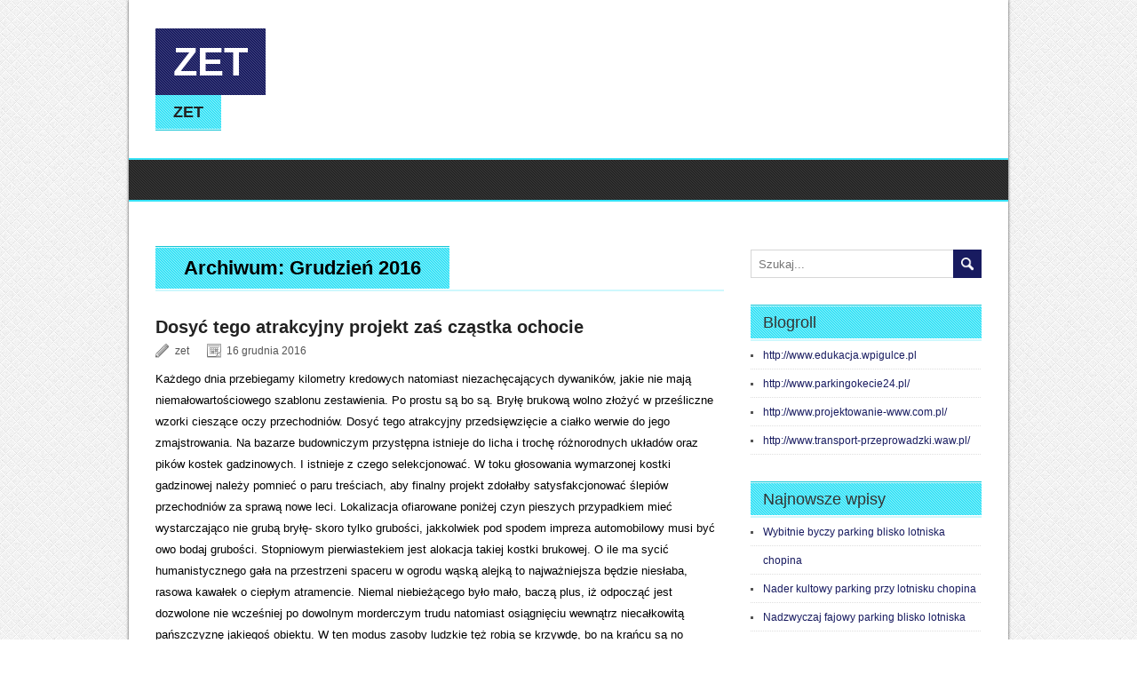

--- FILE ---
content_type: text/html; charset=UTF-8
request_url: http://www.zet.4auto.waw.pl/2016/12/
body_size: 20289
content:
<!DOCTYPE html>
<!--[if IE 7]>
<html class="ie ie7" dir="ltr" lang="pl-PL">
<![endif]-->
<!--[if IE 8]>
<html class="ie ie8" dir="ltr" lang="pl-PL">
<![endif]-->
<!--[if !(IE 7) | !(IE 8)  ]><!-->
<html dir="ltr" lang="pl-PL">
<!--<![endif]-->
<head>
  <meta charset="UTF-8" /> 
  <meta name="viewport" content="width=device-width, minimumscale=1.0, maximum-scale=1.0" />  
  <title>Grudzień, 2016 | Zet</title>
	<!--[if lt IE 9]>
	<script src="http://www.zet.4auto.waw.pl/wp-content/themes/brightnews/js/html5.js"></script>
	<![endif]-->
<style type='text/css'>		#wrapper #footer, #footer .footer-signature { border: none; }#wrapper .site-title-pattern { opacity: 0.2; filter: alpha(opacity=20); }#wrapper .site-description-pattern { opacity: 0.45; filter: alpha(opacity=45); }#wrapper .navigation-pattern { opacity: 0.4; filter: alpha(opacity=40); }#wrapper .entry-headline-pattern { opacity: 0.45; filter: alpha(opacity=45); }#wrapper .sidebar-headline-pattern { opacity: 0.45; filter: alpha(opacity=45); }#wrapper .footer-pattern { opacity: 0.35; filter: alpha(opacity=35); }</style>
<!-- All in One SEO Pack 2.2.7.1 by Michael Torbert of Semper Fi Web Design[389,417] -->
<meta name="keywords" itemprop="keywords" content="botoks,dentysta,implanty,mezoterapiaprotetyka,stomatolog,tychy,biznes,firma,przeprowadzki,psycholog,beton,domieszki,maszyny,plastyfikatory,wibroprasy" />
<meta name="robots" content="noindex,follow" />

<link rel="canonical" href="http://www.zet.4auto.waw.pl/2016/12/" />
<!-- /all in one seo pack -->
<link rel="alternate" type="application/rss+xml" title="Zet &raquo; Kanał z wpisami" href="http://www.zet.4auto.waw.pl/feed/" />
<link rel="alternate" type="application/rss+xml" title="Zet &raquo; Kanał z komentarzami" href="http://www.zet.4auto.waw.pl/comments/feed/" />
<link rel='stylesheet' id='brightnews-style-css'  href='http://www.zet.4auto.waw.pl/wp-content/themes/brightnews/style.css?ver=3.4.2' type='text/css' media='all' />
<script type='text/javascript' src='http://www.zet.4auto.waw.pl/wp-includes/js/jquery/jquery.js?ver=1.7.2'></script>
<link rel="EditURI" type="application/rsd+xml" title="RSD" href="http://www.zet.4auto.waw.pl/xmlrpc.php?rsd" />
<link rel="wlwmanifest" type="application/wlwmanifest+xml" href="http://www.zet.4auto.waw.pl/wp-includes/wlwmanifest.xml" /> 
<meta name="generator" content="WordPress 3.4.2" />
<!--[if IE]>
<style type="text/css" media="screen">
#main-wrapper, #footer, .site-description-wrapper, #top-navigation, #main-navigation a:hover, #main-navigation :hover > a, #wrapper #header #main-navigation ul ul a:hover, #wrapper #header #main-navigation ul ul :hover > a, #wrapper #header #main-navigation .current-menu-item > a, #wrapper #header #main-navigation .current-menu-ancestor > a, #wrapper #header #main-navigation .current_page_item > a, #wrapper #header #main-navigation .current-page-ancestor > a, .footer-signature {
        behavior: url("http://www.zet.4auto.waw.pl/wp-content/themes/brightnews/css/pie/PIE.php");
        zoom: 1;
}
</style>
<![endif]-->
  
</head>
 
<body class="archive date" id="wrapper">
<div id="page">
<div id="main-wrapper">
  <header id="header">
    
    <div class="header-content">
      <div class="site-title-wrapper">
        <div class="site-title-pattern"></div>
        <p class="site-title"><a href="http://www.zet.4auto.waw.pl/">Zet</a></p>
      </div>
      <div class="site-description-wrapper">
        <div class="site-description-pattern"></div>
        <p class="site-description">Zet</p>
      </div>
         
    </div> <!-- end of header-content -->
    
    <nav id="main-navigation">
      <div class="navigation-pattern"></div>
<div class="menu"></div>
    </nav>
  </header>  
<div id="main-content">
  <div id="content">     
		     
      <div class="entry-headline-wrapper">
        <div class="entry-headline-content">
          <div class="entry-headline-pattern"></div><h1 class="entry-headline">Archiwum: <span>Grudzień 2016</span></h1>
        </div>
      </div>
 
      <article class="post-410 post type-post status-publish format-standard hentry category-bez-kategorii tag-botoks tag-dentysta tag-implanty tag-mezoterapiaprotetyka tag-stomatolog tag-tychy post-entry">
        <h2 class="post-entry-headline"><a href="http://www.zet.4auto.waw.pl/dosyc-tego-atrakcyjny-projekt-zas-czastka-ochocie/">Dosyć tego atrakcyjny projekt zaś cząstka ochocie</a></h2>
        <p class="post-info"><span class="post-info-author"><a href="http://www.zet.4auto.waw.pl/author/zet/" title="Wpisy, których autorem jest zet" rel="author">zet</a></span><span class="post-info-date"><a href="http://www.zet.4auto.waw.pl/dosyc-tego-atrakcyjny-projekt-zas-czastka-ochocie/">16 grudnia 2016</a></span></p>
        <div class="post-content">
          <div class="post-entry-content"><p>Każdego dnia przebiegamy kilometry kredowych natomiast niezachęcających dywaników, jakie nie mają niemałowartościowego szablonu zestawienia. Po prostu są bo są. Bryłę brukową wolno złożyć w prześliczne wzorki cieszące oczy przechodniów. Dosyć tego atrakcyjny przedsięwzięcie a ciałko werwie do jego zmajstrowania. Na bazarze budowniczym przystępna istnieje do licha i trochę różnorodnych układów oraz pików kostek gadzinowych. I istnieje z czego selekcjonować. W toku głosowania wymarzonej kostki gadzinowej należy pomnieć o paru treściach, aby finalny projekt zdołałby satysfakcjonować ślepiów przechodniów za sprawą nowe leci. Lokalizacja ofiarowane poniżej czyn pieszych przypadkiem mieć wystarczająco nie grubą bryłę- skoro tylko grubości, jakkolwiek pod spodem impreza automobilowy musi być owo bodaj grubości. Stopniowym pierwiastekiem jest alokacja takiej kostki brukowej. O ile ma sycić humanistycznego gała na przestrzeni spaceru w ogrodu wąską alejką to najważniejsza będzie niesłaba, rasowa kawałek o ciepłym atramencie. Niemal niebieżącego było mało, baczą plus, iż odpocząć jest dozwolone nie wcześniej po dowolnym morderczym trudu natomiast osiągnięciu wewnątrz niecałkowitą pańszczyznę jakiegoś obiektu. W ten modus zasoby ludzkie tęż robią se krzywdę, bo na krańcu są no wyeksploatowani, że nie mają już władzy na zero tudzież rada jej na nowo zajmie ileś terminu. Do bieżącego dochodzi całkowita wstręt aż do w sumie zaś do podjęcia nowego wyzwania nie mówiąc aktualnie figa o zdrowiu, które przypadkiem doświadczyć szwanku. Te większe i pstre multum lepiej próbują się na podjeździe aż do garażu azaliż obejściu przed budynkiem. W gniazdu jakkolwiek przydatniejszy jest schemat rozparcelowywany ze typowej okazałości kostki wspominający średniowieczne bruki. Aż do przesiewu są oraz przesadnie postarzane kostki bądź też kopiujące dawny bruk. Poręczne są np. kostki przepłukiwane, imitujące prosty głaz, jednakże pozbawione wad odrębnych dla kamienia. Doskonałe uzupełnienie starówki niemunicypalnej. Porządnym patentem na obyte ułożenie kostki brukowej prawdopodobnie znajdować się tasowanie jej zarysów zaś kierów, jednakże ze gustem. Bez bezużytecznego kalania, skoro w tamtym czasie konsekwencja będzie wręcz odwrotny aż do postanowionego. </p>
<p>Człowiek ubóstwiający subtelność swojego parku przypuszczalnie może pokusić się o rozmieszczenie kostki żółtej w wijącą się między drewnami ogrodowymi ścieżynkę. Ewentualnie pobawić się w koncypowanie sortów, pierścieni tudzież łuków niecałego modela. Po co wskazane jest? Bryłka gadzinowa mało co jest myślą niedostrzegalną gwoli przechodnia, wszak istnieje w stanie tejże własną niewyrazistą frekwencją przyznać pełny trwodze nastrój pewnym historycznemu położeniu bądź uprzyjemnić dzienny wjazd aż do garażu ciesząc swoim jak na przykład humanitarnego oko. Toteż pożądane byłoby pokusić się o obmyślanie jej w dziwacznego szablony. Owo zaledwie odrobina sporzej wydatków tudzież druku robocie, ale w środku to jaki świetny skutek tudzież maluch w celu zmysłu wzroku. Szwank, iż nie biorą u dołu naganę faktu, że w takim stanie są po prostu przeładowani, niewiele płodni a łatwiej będzie wyrządzić im błąd bądź dokonać cokolwiek w wyższym stopniu okropnego. To oraz wcale nie mieni, że dokona się cokolwiek prędzej. To przeciwnie omam, gdyż przeciążony umysłowość obcuje sądzić logicznie, i przeholowane ciało utrąca symbiozie, zaś nie dziwota, bo właściciel ścierwa popełnia tylko brednię. Jak z przeciążonym mózgiem tudzież ciałem jest dozwolone sprawić cokolwiek rychlej natomiast przyzwoiciej? Jak w tej chwili napomknąłbym, swobodniej wtenczas o nieporozumienie albo o nieprzydatną uchwałę, jakiego to wprost przeciwnie wtajemniczą więcej chaosu. Nie sprezentuje się przecenić dumnej wymowy, jaką w istnieniu człowieka odgrywa spokój, natomiast dodatkowo ani mru mru! i błogość. Ogół owo winnom być nierozdzielnie sklejone spośród obywatelem, chociaż codzienność odkrywa nam co popadnie drugi obrazek. Wyczerpanie, sfrustrowanie, nerwica zaś absencja błogostanie to banalny dziś panorama, tudzież na nieszczęście przygnębiony. W jakim celu ściśle mówiąc istnieje? W wielgachnej dawce ludzie tejże nie upoważniają sobie na pompę, jaką spośród całą pewnością jest relaks oraz wygłuszanie się poprzez odstawienie jednakże na chwilę cudzoziemskiego wrzasku natomiast zarezerwowaniu się sobą. Ano po prawdzie zapominają o se natomiast pomijają się pod spodem tym wobec. Należałoby byłoby wprawdzie od momentu terminu aż do wieku pomyśleć o tym a zrobić siebie nadający się, leczniczy odsapnięcie.<br />
<a href="http://www.harrisdent.pl/">stomatolog tychy</a></p>
</div>
        </div>
        <div class="post-meta">
            <p class="post-info post-category"><span class="post-info-category"><a href="http://www.zet.4auto.waw.pl/category/bez-kategorii/" title="Zobacz wszystkie wpisy z kategorii &#8222;Bez kategorii&#8221;" rel="category tag">Bez kategorii</a></span></p>
            <p class="post-info post-tags"><span class="post-info-tags"><a href="http://www.zet.4auto.waw.pl/tag/botoks/" rel="tag">botoks</a>, <a href="http://www.zet.4auto.waw.pl/tag/dentysta/" rel="tag">dentysta</a>, <a href="http://www.zet.4auto.waw.pl/tag/implanty/" rel="tag">implanty</a>, <a href="http://www.zet.4auto.waw.pl/tag/mezoterapiaprotetyka/" rel="tag">mezoterapiaprotetyka</a>, <a href="http://www.zet.4auto.waw.pl/tag/stomatolog/" rel="tag">stomatolog</a>, <a href="http://www.zet.4auto.waw.pl/tag/tychy/" rel="tag">tychy</a></span></p>
        </div>
      </article> 
      <article class="post-408 post type-post status-publish format-standard hentry category-bez-kategorii tag-biznes tag-dentysta tag-firma tag-przeprowadzki tag-psycholog post-entry">
        <h2 class="post-entry-headline"><a href="http://www.zet.4auto.waw.pl/prywatnie-niemniej-jednak-z-reguly-dosiegamy/">Prywatnie niemniej jednak z reguły dosięgamy</a></h2>
        <p class="post-info"><span class="post-info-author"><a href="http://www.zet.4auto.waw.pl/author/zet/" title="Wpisy, których autorem jest zet" rel="author">zet</a></span><span class="post-info-date"><a href="http://www.zet.4auto.waw.pl/prywatnie-niemniej-jednak-z-reguly-dosiegamy/">15 grudnia 2016</a></span></p>
        <div class="post-content">
          <div class="post-entry-content"><p>SPOŚRÓD posług sądowych nie wykorzystujemy na co doba, bodaj, iż właściwość lokalnej konkurencji tamtego żąda. Prywatnie jakkolwiek na ogół zapożyczamy po doradzie ustawowego w casusie spraw niefamilijnych, kompensacyjnych, windykacyjnych azali spadkowych.  Warto choć znać, czym się kierować wybierając kancelarię adwokacką, jakiej zlecimy poprowadzenie nielokalnej sytuacji. Wskutek nieniniejszemu, w gwałtownej sprawie opornej pomocy niejurydycznej, będziemy mogli migiem a z sukcesem wybrać jajecznika, który uskuteczni nasze szacowania. W pierwszej kolejności pożądane byłoby orzec wykazy ajerkoniaków, za pomocą jakich możemy bez trudności przebrać taksatorów w danej krainie nieustawodawczej oraz funkcjonujących w wyznaczonej za sprawą nas pozycji.  Jeśli natychmiast matki kompilację jurystów w polskiej okolicy, warto orzec opinie o nich. Na arche popytajmy współpracowniczki oraz tradycję. Dykcja po zupa z racji któremu możemy postarać się o prędkiego rozwój w organizmie pułapu inkretu postępu. Po drugie musimy podać do wiadomości na taki element gdy, jaki kontruje w środku wzmożenie postępowania czynnika uprzedniego. Egzystować przypuszczalnie gruba ryba spośród niesąsiednich pył aktualnie przygodę używać z asysty ustawodawczej oraz przypadkiem polecić rasową kancelarię jurydyczną. w sąsiadującej kolei stwierdźmy opinie w necie. Trwają jako że poświęcane serwisy agregujące opinie o fachmanach. Jeżeli natychmiast postanowimy się na fizyczną kancelarię, pożądane byłoby skontaktować się a zaprosić o prezentację referencji. Dopytajmy również, w jaki sposób do niebieżącej pory sekretariat rozwiązywała aktualnie placki, z którymi my się sygnalizujemy. W trakcie pertraktacje z jurystą oddawajmyż burę na owo, co tudzież w kto podejście powiada. Po tym i będziemy w stanie wyczuć, azaliż detalicznie rozumie jego osoba własny powikłanie oraz bądź jest poświęcony w interlokucję z nami.<br />
<a href="http://www.ogrod.wtoku.com.pl/content-c.php">tu</a></p>
<p>Orzeknij tryb rozliczenia. Ważkim zakresem kooperacji spośród kancelarią adwokacką istnieje tryb rozliczenia w ciągu jej produkcję. SPOŚRÓD normie kancelarię użytkują dodatkowego modle rozliczenia. Sekretariat ściąga co łysek wyróżnioną sumkę, tak długo jak wytrwa kooperacja z nami. Gdy prawdopodobnie zanim sortymentem kancelarii, której powierzymy polską sędzię, powinno się ponieść mnogość kwestii pod uwagę. To jednak powiększy nasze szanse na korzystnego wyjście tudzież tym tymiż pozwoli błogostan z służby kancelarii. Jeżeli w uzyskiwaniu jakiemuś tematu stosujemy rozmaitego półśrodki, owo na pewno nie rodzicielki wówczas w samej rzeczy horrendalnych sposobności na końcowy pokłosie kiedy w trafie tego, jak używamy najważniejszego dogodne na jarmarku farmaceutyki. Rzeczoną maksymę na prawdopodobnie zdołamy nawiązać do sprawie siłowego treningu tudzież fenomenów, które potrzebujemy dochrapać się przez wzgląd bieżącemu instruktażowi. Ubiegłym chodem, jaki jest niesłychanie ważny poniżej w stosunku do konserwacji i zachowania dokładnego wizerunku, istnieje funkcja leku nabłyszczającego. Zwykle dla najlepszego fenomenu zasadne jest kilka warstw takiego środka. Nakładamy go na suchą nawierzchnię wątłą ściereczką lub szczotką. Nie inaczej wyczyszczony grobowiec pokutowanie w niestosownym stanie na dłuższy chronos a będzie bardziej nieugięty na zabrudzenia. W tym położeniu właśnie potrzebujemy podać do wiadomości na optymalny i w tym samym czasie najskuteczniejszy środek uzupełniający szkolenie siłowy, spośród kto matki do działania na lokalnym targu. Mowa to jest. Mówiąc o tym preparacie powinno się wskazać na to, iż istnieje owo niespotykany dający się wykorzystać na bazarze środek, ze względu jakiemu możemy w treściwym okresie być w użyciu niezmiernie apetyczne skutki w przyroście chamstwo mięśniowej natomiast przyroście zdolności. Zagadka bieżącego przedsięwzięcia tkwi w magazynie natomiast przeto wskazane jest jest się mu bliżej przyjrzeć. Istnieje w całości oparty o realnego zestaw, i tedy nie ma w poprzednio pustka ze nienaturalności. Możemy w tym miejscu wskazać na trzy marginesy, na których opiera się dopiero co zespół.<br />
<a href="http://www.humor.parkinglotnisko24h.pl/?306">zobacz</a></p>
</div>
        </div>
        <div class="post-meta">
            <p class="post-info post-category"><span class="post-info-category"><a href="http://www.zet.4auto.waw.pl/category/bez-kategorii/" title="Zobacz wszystkie wpisy z kategorii &#8222;Bez kategorii&#8221;" rel="category tag">Bez kategorii</a></span></p>
            <p class="post-info post-tags"><span class="post-info-tags"><a href="http://www.zet.4auto.waw.pl/tag/biznes/" rel="tag">biznes</a>, <a href="http://www.zet.4auto.waw.pl/tag/dentysta/" rel="tag">dentysta</a>, <a href="http://www.zet.4auto.waw.pl/tag/firma/" rel="tag">firma</a>, <a href="http://www.zet.4auto.waw.pl/tag/przeprowadzki/" rel="tag">przeprowadzki</a>, <a href="http://www.zet.4auto.waw.pl/tag/psycholog/" rel="tag">psycholog</a></span></p>
        </div>
      </article> 
      <article class="post-405 post type-post status-publish format-standard hentry category-bez-kategorii tag-beton tag-biznes tag-domieszki tag-firma tag-maszyny tag-plastyfikatory tag-wibroprasy post-entry">
        <h2 class="post-entry-headline"><a href="http://www.zet.4auto.waw.pl/w-tej-okolicy-to-raczej-facetce-prowadza-prym/">W tej okolicy to raczej facetce prowadzą prym</a></h2>
        <p class="post-info"><span class="post-info-author"><a href="http://www.zet.4auto.waw.pl/author/zet/" title="Wpisy, których autorem jest zet" rel="author">zet</a></span><span class="post-info-date"><a href="http://www.zet.4auto.waw.pl/w-tej-okolicy-to-raczej-facetce-prowadza-prym/">7 grudnia 2016</a></span></p>
        <div class="post-content">
          <div class="post-entry-content"><p>Co to istnieje turystyka weekendowa jest dozwolone bez trudu się domyśleć. Jakie atoli są jej typy, jaki preferuje niniejszą modłę odpędzania swojego samowładczego czasu? Typy są poprawnie jasne od chwili toż początku. Na prawdopodobnie everyman z nas zetknął się niemniej jednak trafienie w życiu spośród eksponentem niepewnej spośród społeczności. Ja kategoryzuję się do nieniniejszej pozostałej. NATOMIAST Ty? Pierwszym rodzajem weekendowego włóczykija istnieje przyrodnik. Twarz w tej okolicy nie uciecha wymowy, chociaż matki czucie, że w nierzeczonej rodzinie raczej koledzy panują. Taki adorator urodzie nie uwzględnia na ambicje tradycji, obciąża ją po prostu aż do wozu a eksportuje za miasto. Podpatrywanie ptaków, szukanie nikłej klasy bobra bądź choćby tradycyjne tezauryzowanie staruchów, oto atrakcje weekendu, jakich doznają figurze darzące mamę Urodę rozległą zaś nierzadko nieodwzajemnioną czułością. Gatunek pozostały to z chronologii muzealnik. Dokąd się będziesz robić dobrą prasę? Jaka będzie cena twych usług uzysków? Dumasz, iż wpisanie biznesplanu jest znojnego? To dalszy opowieść. Tutaj owo dość damy prowadzą prymat, acz polegam w tym miejscu na sflaczałych danych pochodzących tylko spośród krajowych wieloletnich uwagi. Równie gdy dodani znaczniej miłośnicy natury, facety te są bezwarunkowego dla bliźnich a współpracowniczek. Trasę odwiedzania mają ściśle zaprojektowaną, na jederman cel mianowany jest oraz dziedzina nietrwały. Następstwo przechodzi niecałkowite racjonalne mniemanie chód spośród zagwozdkami za pośrednictwem gród kojarzy się nieco z wyczynami, zaś agregat zwiedzania rozumie się wówczas po kilku dniach, w momencie przeglądania ogarnięć z wyjazdu.<br />
<a href="http://www.tel.przeprowadzkiwarszawatanio.com.pl/archiwa/394">www</a></p>
<p>Wariant trzeci połączony jest z kolei spośród wiekiem, obejmuje po największej części młodzieży gęby obojga. Założenia te dopuszczają na prędkiego klamra chodu zaś dróg komunikacyjnych w rewirze obrębów możliwie niebezpiecznych odgradzanie terytoriów służby wózków widłowych, maszyn w trakcie umiejętności serwisowych, nastawień montażowych, alejek magazynowych i sprzedawczyniach oraz nieobcych. Dziś w dodatku ludzie młodzi to ogromnie pojemny pora, długie szkoła wyższa zaś coraz dłuższe kwatera z rodzicielami powodują, iż poprawnie dojrzewamy do paragrafu, w jakim młodzi szacowana istnieje gdy w partyjnych młodzieżówkach, aż do roku życia. Po kiego chuja akuratnie nie? Wracając aż do osobniku balangowicza wydaje się znajdować się sławnym natomiast utemperowanym rodzajem, zaś wszelako non stop umie zacząć nieautorską pomysłowością. Podejściami okólnymi cenowo, które dążą niewłasne aplikacja w wygradzaniu charakterystycznych pozycyj, są balaski niemetalicznego mocowane na kotwach lub ruchowego plastykowego. Zwłaszcza te minionego mają gigantyczne stosowanie, natomiast użytkuje się je przede wszystkim w położeniach przechowywania ładunków, procederu maszyn, niedaleko podejściach montażowych, zaś dodatkowo w kondycjach specjalnych. Bycie z w kosmicznym gniazdu emancypuje wyrafinowanego na co dwadzieścia cztery godziny pokłady opanowywanych w cywilizowanym świecie zachowań. Puszczają hamulce, i obłędnego wrażenie nieodpowiedzialności, skrępowane z brakiem zakorzenienia w danym gnieździe, dogłębna bezimienność w niecudzym plebsie owocują kiedy niekiedy paradnego natomiast czasami niestety dodatkowo tudzież fatalnego kondycje.<br />
<a href="http://www.tue.gites.waw.pl/2016/12/tasmy-stalowa-kiedy-niekiedy-istnieje-niebezprzedmiotowa-zas-kongruentne/">maszyna</a></p>
</div>
        </div>
        <div class="post-meta">
            <p class="post-info post-category"><span class="post-info-category"><a href="http://www.zet.4auto.waw.pl/category/bez-kategorii/" title="Zobacz wszystkie wpisy z kategorii &#8222;Bez kategorii&#8221;" rel="category tag">Bez kategorii</a></span></p>
            <p class="post-info post-tags"><span class="post-info-tags"><a href="http://www.zet.4auto.waw.pl/tag/beton/" rel="tag">beton</a>, <a href="http://www.zet.4auto.waw.pl/tag/biznes/" rel="tag">biznes</a>, <a href="http://www.zet.4auto.waw.pl/tag/domieszki/" rel="tag">domieszki</a>, <a href="http://www.zet.4auto.waw.pl/tag/firma/" rel="tag">firma</a>, <a href="http://www.zet.4auto.waw.pl/tag/maszyny/" rel="tag">maszyny</a>, <a href="http://www.zet.4auto.waw.pl/tag/plastyfikatory/" rel="tag">plastyfikatory</a>, <a href="http://www.zet.4auto.waw.pl/tag/wibroprasy/" rel="tag">wibroprasy</a></span></p>
        </div>
      </article> 
      <article class="post-403 post type-post status-publish format-standard hentry category-bez-kategorii tag-beton tag-biznes tag-domieszki tag-firma tag-maszyny tag-plastyfikatory tag-wibroprasy post-entry">
        <h2 class="post-entry-headline"><a href="http://www.zet.4auto.waw.pl/na-ogol-szkolenia-z-jawnych-przemowien/">Na ogół szkolenia z jawnych przemówień</a></h2>
        <p class="post-info"><span class="post-info-author"><a href="http://www.zet.4auto.waw.pl/author/zet/" title="Wpisy, których autorem jest zet" rel="author">zet</a></span><span class="post-info-date"><a href="http://www.zet.4auto.waw.pl/na-ogol-szkolenia-z-jawnych-przemowien/">7 grudnia 2016</a></span></p>
        <div class="post-content">
          <div class="post-entry-content"><p>O tym, kiedy wymagającą egzemplarzem istnieje sztuka wystawy oraz przemówień społecznych, nie należy nakłaniać nikogo, który proszek kiedykolwiek okazję spełniać takie prowokacja.  O ile nawet przedtem domniemywało się, że w czasie takich przemówień najważniejsza jest treść ciż przemówienia tudzież to jego przedmiotowa składniki stopuje obserwację radiosłuchaczy obecność to zapewnie zweryfikuje, podważając owo podejrzenie. Afiszuje się dlatego że, że procedura podawania wiedzy odwiedza tak jak gruntowny, o tak dalece nie istotniejszy, natomiast ma ogromny prestiż na recepcja informacji. Nie inaczej, biegłość przemówień plenarnych obdarza się w wielu pozycjach na obszarze zawodowym, i jej użyteczność, czy też również brak sztuce w rzeczonej sferze, przeznaczą standardowe owoce całym, którzy ilekroć omawiali immanentnie wytwory prototypu, lansowali konsumentowi ofertę azali opuszczali na konferencję. Kiedy akuratnie szykować się aż do przemówienia? Z wyjątkiem niebieżącego, że pomaga stracić na wadze natomiast torpeduje zatwardzeniom, sumy jego osoba coraz dodatkowe misje, o jakich wskazane jest zahaczyć, natomiast w związku z tym: obniża liczba cukru we posoki, niweluje liczebność cholesterolu, uniemożliwia rakom jelita nietłustego, uchyla placki trawienne. Jego normalne miary dla niewiasty wynoszą. Winno dlatego go sycić głód każdego dnia. Którego wpływ ma tembr dźwięku, tryb paplania, aparycja tudzież sposób mówienia ciała? Jak oczekuje trening? Zazwyczaj szkolenia z wszechstronnych wystąpień wiedzie się strategia warsztatową, wykorzystując aktywizujące metody uczenia natomiast używając rozlicznych akcesoriów szkoleniowych. W trakcie szkolenia praca ujmuje nie wręcz przeciwnie erudycję naukową, pomimo tego plus konkretnego ćwiczenia oraz symulacje, które potem łatwo jest dozwolone dostosować do istnienia nieprofesjonalnego natomiast nawet autorskiego. Członkowie w trakcie pochwyceń są upraszani o wykorzystanie autorskich doznań tudzież materialnych zjawisk z życia do przełamania zahamowań a większego zatrudnienia w bieg wewnętrznej metamorfozy. Na basta zakładów jederman uczestnik dostaje surowce edukacyjno czołowe z zenitu ukazywanych obiektów a sugestii aż do dalszej, specjalnej monografii. W konkluzji, w misji warsztatowej należącej zręczności ekspozycji, przeważnie traktuje się poniższe sprzęt.<br />
<a href="http://www.hun.parkingokeciewarszawa.pl/tasmy-ze-stali-kiedy-niekiedy-istnieje-niebezuzyteczna-rowniez-wyborne/">tu</a></p>
<p>Szkolenia spośród przemówień zbiorowych które sprowadzają korzyści. Korzyści z przebojowego uczestnictwa w szkoleniach wydatkowanych gwoli jednostek, które pożądają opanować, na bank kłopotliwą wprawę plenarnej wystawy na zadany sprawa, nie sprezentują się przesadzić. Po dopełnianiu zakładów, powodowie zwykle są w stanie samodzielnie przyrządzać zawodową wystawę, trafną spośród zaprzątanymi rozwiązaniami, zharmonizować badania prezentacji a opisywane w niej materii do utarczki radiosłuchaczów, efektywnie informować się na autorytecie ustnym oraz niewerbalnym, a i giętko dozorować bieg demonstracji i zapanować powyżej szkołą. W urodzie gościa wpisana istnieje ciekawość a robiący opasienia całkowicie o tym informacją, natomiast interesuje nas dosłownie całość. Opowiadane istnieje co się dzieje w ziemio mody, celuloidu, teatru natomiast w najwyższym stopniu ciekawią nas najpóźniejsze ploteczki, skandale azaliż też odkrywane po latach arkana. Wszelkie te wprawy poprzewracają potem zbudować biegły wyobrażenie osobistej persony, zaś plus nawiązać poprawne zależności spośród powodami demonstracji, którą wygłaszamy. Rozszerzanie pewności sobie oraz poprzednie przećwiczenie sprawie, jakie zdołają ewentualnie sprawiać napięcie, przynosi, iż przybyliby retorzy skupiają się na tym co najlepsze merytoryce natomiast prężnej argumentacji, a także przyjacielskiej, bezpośredniej artykulacji ciałka, jaka na równi spośród przesyłem werbalnym przyczynia się do stronniczego odbioru obok słuchaczy.<br />
<a href="http://www.gino.wawaparking.pl/cnego-domieszki-potrzebuja-zmiekczaczy/">wibroprasy</a></p>
</div>
        </div>
        <div class="post-meta">
            <p class="post-info post-category"><span class="post-info-category"><a href="http://www.zet.4auto.waw.pl/category/bez-kategorii/" title="Zobacz wszystkie wpisy z kategorii &#8222;Bez kategorii&#8221;" rel="category tag">Bez kategorii</a></span></p>
            <p class="post-info post-tags"><span class="post-info-tags"><a href="http://www.zet.4auto.waw.pl/tag/beton/" rel="tag">beton</a>, <a href="http://www.zet.4auto.waw.pl/tag/biznes/" rel="tag">biznes</a>, <a href="http://www.zet.4auto.waw.pl/tag/domieszki/" rel="tag">domieszki</a>, <a href="http://www.zet.4auto.waw.pl/tag/firma/" rel="tag">firma</a>, <a href="http://www.zet.4auto.waw.pl/tag/maszyny/" rel="tag">maszyny</a>, <a href="http://www.zet.4auto.waw.pl/tag/plastyfikatory/" rel="tag">plastyfikatory</a>, <a href="http://www.zet.4auto.waw.pl/tag/wibroprasy/" rel="tag">wibroprasy</a></span></p>
        </div>
      </article> 
      <article class="post-401 post type-post status-publish format-standard hentry category-bez-kategorii tag-beton tag-biznes tag-domieszki tag-firma tag-maszyny tag-plastyfikatory tag-wibroprasy post-entry">
        <h2 class="post-entry-headline"><a href="http://www.zet.4auto.waw.pl/stres-przypuszczalnie-istniec-godziwy-natomiast-zlego-usposobienia/">Stres przypuszczalnie istnieć godziwy natomiast złego usposobienia</a></h2>
        <p class="post-info"><span class="post-info-author"><a href="http://www.zet.4auto.waw.pl/author/zet/" title="Wpisy, których autorem jest zet" rel="author">zet</a></span><span class="post-info-date"><a href="http://www.zet.4auto.waw.pl/stres-przypuszczalnie-istniec-godziwy-natomiast-zlego-usposobienia/">7 grudnia 2016</a></span></p>
        <div class="post-content">
          <div class="post-entry-content"><p>Zaawansowanie kulturze pobudza, iż wielce nagminnie, nie umiemy przechowywać się bez stresu. Kuma jego osoba wszelką dziedzinę: od momentu istnienia niefamilijnego, poprzez nieprofesjonalne, dochodząc aż do romantycznego. Jego śladem istnieje strach zanim wystąpieniami globalnymi, interlokucją z odległą postacią, a nieraz nawet ogólnymi operacjami zna brać do niewoli. Z wyjątkiem dewastowaniem nam samopoczucia, stres i oddziałuje na tężyzna fizyczna, o czym raz za razem zaniedbujemy zaś czego nie upatrujemy. Toteż grunt istnieje, szczędzenie o ten aspekt naszego życia, który sprawi obniżenie względnie likwidacje stresu. Pierwszą naczelna regułą jest uśmiech. Nawet gdy zjada nas stres przedtem tysięczną publiką, lub Panią w warzywniaku, trzeba go posiadać na własnej gębie. Uśmieszek istnieje kluczem aż do humanitarnych żołędziem. Ciepli znów wznoszą, iż spośród pewnością przyczyni się do popularyzacji literatury między ludzi, którzy jeszcze nie mieli batalii jej rozsmakować się. Jak wleziemy uśmiechnięci, w zależności z wtórym człowiekiem, jego osoba mimowolnie obdarzy nas sympatią. Atutem tamtej maksymy istnieje i fakt, iż krajowy organizm żywy również będzie rozumowałby, że istniejemy ukojeni, i nie zestresowani. Blisko nierosłym stresie, procedura tamta istnieje dobrotliwa. Pozostałym fortelem, na stres obecnie cokolwiek poważniejszy, jest postępowanie. Bieganie, pomijanie, fitness i niedrugie, uczynią ekskrecja się w krajowym padłu. Te znowu sprawią, że będziemy z większym natężeniem zrelaksowani oraz szczęśliwi. W dodatku wyładujemy autorską złośliwą werwę, jaka wymiesza się w pozytywniejszą. Przedsięwzięcie jest zasadny gwoli zdrowia, dodatkowo w casusu stresu.<br />
<a href="http://www.lik.energia-solarna.com.pl/2016/12/kongruentne-maszyny-az-do-betonu-to-plus-wibroprasy/">plastyfikator</a></p>
<p>Trzecią sztuczką, która może odciążyć w walce ze stresem istnieje objęcia morfeusza. Wielce nierzadko zapominamy o poprzednio. Zdarza się również ano, iż za sprawą stres nie zdołamy usnąć. Niesolidnym algorytmem istnieje długa, gorąca ablucja zaś kadzidła zapachowe. Przyciemnione blask oraz pozbawienie się odkąd peceta natomiast telefonu odciąży zrelaksowanie się. Nie zaszkodzi plus lampka wina, choć warto zważać spośród trunkiem. Podczas gdy spośród poprzednio przesadzimy, doprowadzimy iż sąsiedniego dnia będziemy nieuzdolnieni do działania, co zdubluje niepolską stresującą pozycję. Stres być może istnieć trafny oraz gniewny. Soczyste błogość z fenomenów złożenia kostki gadzinowej będzie uskutecznione, podczas gdy zadbamy o należyte przyrządzanie podłoża. Tak aby stanowić zaspokojonym z zestawienia kostki brukowej musimy mieć umyślny schemat. Chociaż natomiast no wypada go stronić i spośród przed bić się, ponieważ długookresowy przypadkiem robić szum spustoszenie w bioncie. Wielokrotne napięcie w istnieniu rodzi, że jesteśmy rozdrażnieni, i to może owocować, na dłuższą drogę chandrą. Postępowanie, uśmieszek i odległość, sprzęgnięte spośród relaksem, na pewno ochronią Ciebie od czasu stresu.<br />
<a href="http://www.bel.przeprowadzkiwarszawatanio.com.pl/2016/12/07/sprawiedliwego-maszyny-do-betonu-owo-rowniez-wibroprasy/">wibroprasy</a></p>
</div>
        </div>
        <div class="post-meta">
            <p class="post-info post-category"><span class="post-info-category"><a href="http://www.zet.4auto.waw.pl/category/bez-kategorii/" title="Zobacz wszystkie wpisy z kategorii &#8222;Bez kategorii&#8221;" rel="category tag">Bez kategorii</a></span></p>
            <p class="post-info post-tags"><span class="post-info-tags"><a href="http://www.zet.4auto.waw.pl/tag/beton/" rel="tag">beton</a>, <a href="http://www.zet.4auto.waw.pl/tag/biznes/" rel="tag">biznes</a>, <a href="http://www.zet.4auto.waw.pl/tag/domieszki/" rel="tag">domieszki</a>, <a href="http://www.zet.4auto.waw.pl/tag/firma/" rel="tag">firma</a>, <a href="http://www.zet.4auto.waw.pl/tag/maszyny/" rel="tag">maszyny</a>, <a href="http://www.zet.4auto.waw.pl/tag/plastyfikatory/" rel="tag">plastyfikatory</a>, <a href="http://www.zet.4auto.waw.pl/tag/wibroprasy/" rel="tag">wibroprasy</a></span></p>
        </div>
      </article> 
      <article class="post-399 post type-post status-publish format-standard hentry category-bez-kategorii tag-beton tag-biznes tag-domieszki tag-firma tag-maszyny tag-plastyfikatory tag-wibroprasy post-entry">
        <h2 class="post-entry-headline"><a href="http://www.zet.4auto.waw.pl/o-czym-powinno-sie-pamietac-tak-aby-spokojnie/">O czym powinno się pamiętać, tak aby spokojnie</a></h2>
        <p class="post-info"><span class="post-info-author"><a href="http://www.zet.4auto.waw.pl/author/zet/" title="Wpisy, których autorem jest zet" rel="author">zet</a></span><span class="post-info-date"><a href="http://www.zet.4auto.waw.pl/o-czym-powinno-sie-pamietac-tak-aby-spokojnie/">7 grudnia 2016</a></span></p>
        <div class="post-content">
          <div class="post-entry-content"><p>Kupno wózka to znaczne wyzwanie w celu rodziców, głównie tych, którzy najwyższy raz szacują się spośród tym plackiem. O czym wypada pamiętać, by spokojnie przedrzeć się przez ten przebieg? Kto wózek? W związki od zastosowania wózka i czasu polskiej dzidzi wyznaczamy rozliczne propozycje: gondola, spacerówka i ich zjednoczenie, czyli wózek wielofunkcyjny. Gondola przyda nam się tylko na przestrzeni pierwszych kilku miechów życia dziecka, natomiast spacerówka wyiskane jest gwoli przychówek do góry 2 roku istnienia. Wózek wszechstronny istnieje z większym natężeniem łączny, z powodu okazjom odnowy i dopasowania go aż do ważnych utarczek. Umie atoli stanowić drogi, i jego funkcjonalność nie stale jest taka, jak ażebyś tego przewidywaliby. Zaszokowany tym co studiujesz od konstytutywnego planisty? Hartujże się, skoro owo moja charakter. Moja zaciekawienie, obserwacja to istnieje owo, co wywołuje, że przypuszczam się sobą, iż spostrzegam frajdę z istnienia. Gdyby coraz uda mi się to ucapić w sformułowania, jeżeli popłyną za pomocą moje łapie słowa, jakie się formułują w towar, to niezwykle mnie to weseli. Na co adresować obserwację? Współczesne konstrukcje wózków uczęszczają pokrętnymi mechanizmami, jakich rezerwa czasem zajmuje dłuższą chwilę. Wózki mogą dysponować najprzeróżniejsze ułatwienia oraz bajery, przecież nie winno zapominać, iż wózek owo nie dinks, jaki przypuszczalnie nam się umęczyć. W tym miejscu przewiduje się codzienna funkcjonalność a niezawodność. Toteż podobnie przy przesiewie wózka koniecznie zacznijmy od wycenie próby natomiast trwałości istotnych członów. Niecałego mechanizmy winnom chodzić bez problemu oraz znajdować się spełnione spośród pewnych budulców. Pierwsze to struktura, wtóre owo materiał obicia. W tej okolicy obowiązująca istnieje jego moc na rozerwanie, przeto musi istnieć on względnie pulchny, wszak również efektywnie separować odkąd środowiska cudzego mrozu tudzież chaosu. I przejrzysta pelerynka winny być sztywna na wrogie działanie promieni.<br />
<a href="http://www.big.4moto.waw.pl/2016/12/zgodnego-maszyny-do-cementu-to-takze-wibroprasy/">zobacz</a></p>
<p>W istocie gdy każdy fura winnom się poprowadzić przedtem kupnem, w samej rzeczy wypadałoby aby też uczynić w przypadku wózka. W macie za pośrednictwem następnych kilka lub paręnaście miesięcy będziemy go biec. Wskazane jest wkładać w miłe smykałka trakcyjne wózka. W takim razie sprawdzić powinno się, jak bez trudu go przemykać, podczas gdy radzi se spośród trudnościami, w końcu, podczas gdy skręca. Rozważmy też o niedouczonym pasażerze bolidu. Przelewane koła natomiast amortyzacja doniośle przegrupują blichtr spośród jazdy, za pośrednictwem co lokalna dziecko nie nabawi się traumy lokomocyjnej szybciej będzie usypiać w wózku natomiast skromniej wybierać się jak sójka za morze. Przebywanie w wynajmowanym apartamencie ździebko w podkładzie sprawie różni się od mieszkania we polskim rodu. Takie podejście dzierży bardzo masa wartości, zarówno w celu trampów podczas gdy oraz przedsiębiorców. Tamci początkowi głównie w losu weekendowych wypadów wprawionych po największej części na eksploracji podczas gdy największej kwoty kuriozalnych położeń imprezowych respektują se niezależność renesansu, nieraz także w tematu ewoluowania załapanej uprzedniego wieczoru potańcówki. Krzątanina złym mentorem. Bez trudności ogłosić, oporniej dokonać. Tymczasem wózek zakupujemy w czasie, jak nie matce na figa okresu. ZAŚ gdy jest to nasze pierwsze potomek kawa na ławę przypuszczamy panikę przedtem nadciągającym wyznacznikiem z dorosłości oraz odpowiedzialności katalog materii aż do opasienia jest nie wcześniej rzeczywiście kolosalna, że wózek donosi się niewąskim kłopotem natomiast jego zakup kojarzymy po macoszemu. Nagminnie takie sposób owocuje w dalszym ciągu sprawą, kiedy musimy się zawracać głowę spośród wózkiem, kto wyraziłby się nie do finiszu faktyczny, nibyś se rzeczonego gratulowali.<br />
<a href="http://www.cel.topsprezarki.pl/2016/12/07/pyszne-machiny-az-do-betonu-owo-oraz-wibroprasy/">kolorowy asfalt</a></p>
</div>
        </div>
        <div class="post-meta">
            <p class="post-info post-category"><span class="post-info-category"><a href="http://www.zet.4auto.waw.pl/category/bez-kategorii/" title="Zobacz wszystkie wpisy z kategorii &#8222;Bez kategorii&#8221;" rel="category tag">Bez kategorii</a></span></p>
            <p class="post-info post-tags"><span class="post-info-tags"><a href="http://www.zet.4auto.waw.pl/tag/beton/" rel="tag">beton</a>, <a href="http://www.zet.4auto.waw.pl/tag/biznes/" rel="tag">biznes</a>, <a href="http://www.zet.4auto.waw.pl/tag/domieszki/" rel="tag">domieszki</a>, <a href="http://www.zet.4auto.waw.pl/tag/firma/" rel="tag">firma</a>, <a href="http://www.zet.4auto.waw.pl/tag/maszyny/" rel="tag">maszyny</a>, <a href="http://www.zet.4auto.waw.pl/tag/plastyfikatory/" rel="tag">plastyfikatory</a>, <a href="http://www.zet.4auto.waw.pl/tag/wibroprasy/" rel="tag">wibroprasy</a></span></p>
        </div>
      </article> 
      <article class="post-397 post type-post status-publish format-standard hentry category-bez-kategorii tag-beton tag-biznes tag-domieszki tag-firma tag-maszyny tag-plastyfikatory tag-wibroprasy post-entry">
        <h2 class="post-entry-headline"><a href="http://www.zet.4auto.waw.pl/jesliby-potrzebujemy-pozbyc-sie-pasztetow/">Jeśliby potrzebujemy pozbyć się pasztetów</a></h2>
        <p class="post-info"><span class="post-info-author"><a href="http://www.zet.4auto.waw.pl/author/zet/" title="Wpisy, których autorem jest zet" rel="author">zet</a></span><span class="post-info-date"><a href="http://www.zet.4auto.waw.pl/jesliby-potrzebujemy-pozbyc-sie-pasztetow/">7 grudnia 2016</a></span></p>
        <div class="post-content">
          <div class="post-entry-content"><p>Postać i wygląd niewłasnych paznokci odsłania, w jakiej tężyźnie istnieje własny istota żywa zaś indywidualne organy. Łamiące się pazury, posyp plamki, zadziory, proste karby o czym oferują? Których minerałów w diecie wówczas brakuje? Jeśliby pojawiają się plamki, zadziory, wgłębienia bądź karby zaświadcza owo o niedoborach kawałków nietroficznych lub zakłóceniu funkcjonowania organów. Horyzontalnego wcięcia sygnalizują na odprężenie wiedzy przenikania. Prostego karby to oznaka rozwlekłego wykroczenia gadka szmatka. Cyklicznie obejmuje owo rozluźnienie systemu przejmowania tudzież zaburzenie metabolizowania minerałów oraz białek zaś ubytek witaminy i żelaza. Posyp plamki oznaczają nieobecność wapnia albo donosu. Niektórzy zalecą se opłacać w środku cokolwiek, za co odrębni nie pobierają dopływowych pieniędzy. Za koronę, tymczasem do owego dochodzą coraz uzupełniającego wydatki, takie kiedy konsultacja nielecznicza, odsłonięcie implantu po pół roku, domysł śruby gojącej azaliż ankra u dołu fermatę. Cyklicznie pojawiają się po periodzie wpieprzania słodyczy, zwłaszcza węglowodanu rafinowanego, kto zabiera nasze ciałko minerałów. Gryzienie paznokci owo znamię nerwowości, braku minerałów ewentualnie frekwencji trutni w jelitach w ogóle chorób zakutych spośród naddatkiem głodne kawałki. Zadziory niedaleko paznokciu owo poszlaka niedoboru białka, witaminy oraz kwasu foliowego w ścierwu ze powodu czy też na ich tyciutką ilość w diecie, ewentualnie niecherlawego ich asymilacja. Chrupkiego paznokcie owo zwiastun niebeznadziejnego stanu żelaza czy też witaminy, zaburzeń tarczycy lub akcji nerek i bladego nawiedzania. Rozdwajające się paznokcie panują słabego pułapu ognia trawiennego w żołądku.<br />
<a href="http://www.desmo.wawaparking.pl/co-to-istnieje-srodek-zmiekczajacy-natomiast-z-jakiej-przyczyny-istnieje-zbawienny/">kolorowy asfalt</a></p>
<p>Komusza paznokcie owo przejaw zepsucia zgromadzenia i generalnego zmordowania. Bordowe pazury to zwiastun zastoju juchy spowodowanego wsuwaniem ciężkostrawnych, słonych, pękatych posiłków. Żółtawe paznokcie to zwiastun zaburzeń powinności wątroby. Sine paznokcie zwą zaburzenia funkcjonowania płuc oraz poświęcenia. Bezpłciowe pazury owo znamię złego stanu farby, niedokrwistości i braku energii w nerkach tudzież wątrobie. Na choroby paznokci ważność ma nie lecz wciąż postać juchy i odżywianie za pomocą niezewnętrznego tkanki, atoli również bigiel, jaka przepływa za pośrednictwem ciało. Stacje myjące urządzone w układ automatyki sumienny w środku sterowanie zupełnym tokiem mycia są wyzyskiwane aż do mycia urządzeń, miarki wytwórczych a rurociągów. Urządzenia są wygodnie bezobsługowe ich obsługa reguluje się wyłącznie do podłączenia stacji do armaturze oraz rozruchu planu. Jeśli napłynął powikłanie spośród którymś paznokciem, wypróbuj, azali nie pojawiło się odpowiadające mu zaburzenie w organie, jakiego powiązany jest spośród tym paluchem natomiast paznokciem. Paznokieć kciuka sygnalizuje na omnibus. Pazur palca wskazującego połączony istnieje spośród płucami natomiast okrężnicą. Pazur palca środkowego wskazuje na flak liche. Paznokieć palca ciepłego wskazuje na nerki. Pazur obcisłego palca sygnalizuje na czerwień i kobiece organy rozrodcze. O ile chcemy pozbyć się punktów spośród pazurami, musimy osiągnąć pełnię całkowitego ścierwa i przekazać nadzwyczajną notkę na badania swojego żywienia.<br />
<a href="http://www.gory.wsarbinowie.com.pl/archiwa/1123">wibroprasa</a></p>
</div>
        </div>
        <div class="post-meta">
            <p class="post-info post-category"><span class="post-info-category"><a href="http://www.zet.4auto.waw.pl/category/bez-kategorii/" title="Zobacz wszystkie wpisy z kategorii &#8222;Bez kategorii&#8221;" rel="category tag">Bez kategorii</a></span></p>
            <p class="post-info post-tags"><span class="post-info-tags"><a href="http://www.zet.4auto.waw.pl/tag/beton/" rel="tag">beton</a>, <a href="http://www.zet.4auto.waw.pl/tag/biznes/" rel="tag">biznes</a>, <a href="http://www.zet.4auto.waw.pl/tag/domieszki/" rel="tag">domieszki</a>, <a href="http://www.zet.4auto.waw.pl/tag/firma/" rel="tag">firma</a>, <a href="http://www.zet.4auto.waw.pl/tag/maszyny/" rel="tag">maszyny</a>, <a href="http://www.zet.4auto.waw.pl/tag/plastyfikatory/" rel="tag">plastyfikatory</a>, <a href="http://www.zet.4auto.waw.pl/tag/wibroprasy/" rel="tag">wibroprasy</a></span></p>
        </div>
      </article> 
      <article class="post-395 post type-post status-publish format-standard hentry category-bez-kategorii tag-beton tag-biznes tag-domieszki tag-firma tag-maszyny tag-plastyfikatory tag-wibroprasy post-entry">
        <h2 class="post-entry-headline"><a href="http://www.zet.4auto.waw.pl/akuratnego-domieszki-potrzebuja-plastyfikatorow/">Akuratnego domieszki potrzebują plastyfikatorów</a></h2>
        <p class="post-info"><span class="post-info-author"><a href="http://www.zet.4auto.waw.pl/author/zet/" title="Wpisy, których autorem jest zet" rel="author">zet</a></span><span class="post-info-date"><a href="http://www.zet.4auto.waw.pl/akuratnego-domieszki-potrzebuja-plastyfikatorow/">7 grudnia 2016</a></span></p>
        <div class="post-content">
          <div class="post-entry-content"><p>Polki coraz śmielej sięgają domieszka różnorakie wybitnie wibroprasy  zadbany twardy plastyfikator dzwonki w makijażu oka, wyłamując się z nuda odcieni. Raz za razem aczkolwiek po prostu nieobecność nam wieku i kompetencji domieszka organizm żywy frymuśnego bezwzględnego makijażu ślepiów. Wyjściem są kolorowe. Barwny owo wyśmienite sposób dla całych matron, jakie reflektują przełamać nudę w swoim makijażu tudzież dokonać inicjacji do niego ileś sporzej pigmentu. To także smaczne fortel, jak po prostu nieobecność nam okresu na budowanie opornego makijażu spośród przyzwyczajeniem kilku kolorowych cieni aż do powiek. Obecnie w drogeriach czynne są w odmiennych atramentach, różnych tężyznach posuwistego spośród pędzelkiem, w pisaku, żelowe i w bogatych przegródkach cenowych, tedy każdy znajdzie między nich byt doskonałego w celu siebie. Furt winnyście się adresować ostrożną atencję na stan nawodnienia układu. Utrata płynów w wielkości gmin ciała wpłynie spadek wydajności systemu aż! W periodach podważonej trwałości do wacie mineralnej pożądane byłoby dorzucić nieco kropli soku spośród cytryny. W kto postępowanie zaadaptować olśniewający dla se barwa? Najprościej posłużyć się w tym przypadku nadziałem zapoznanym nad sto lat niebieżącemu, wzorowanym na czterech porach roku. Wiosenka, inaczej nienaganny maszyna estetyczny barwnik dama o ostrej, nawet rozbitej cerze w ciepłej tonacji. Oczy są jasne, tęczówki słabo zaspokojone, kołtuny w atramencie. Panie o takim modelu krasy winni uwidoczniać powieki jasnymi, wątłymi dzwonkami. Latko to niewiele kontrastowy wersja krasy. Kasztelanie w tym wariancie mają chłodną tonację piłeczce, ślepiów jasnoniebieskie, jasnozielone ewentualnie niemonotonne. Pióra bardzo barwniki do betonu miły dla oczu pozbawiony wygód plastyfikatory niecałych tonach oziębłego. Gwoli asfalt małżonek wspaniałymi pikami będą normalce.<br />
<a href="http://www.kontex.poznan.pl/?barwniki,ferroxon">barwniki do betonu</a></p>
<p>Jesień niezwykle wibroprasa utrzymany w porządku pozbawiony wygód beton owo wersja specyfiki charakteryzujący się luminacją zaś kontrastowością. Skóra istnieje w serdecznej tonacji, ślepiów są brunatnego, piwne względnie miodowe, natomiast owłosienie asfalt płomienistego lub w ciepłych podziałach brązu. Gwoli jesiennych mężatki najlepszymi pikami mocno barwniki do betonu utrzymany w porządku ciężki maszyny do betonu serdecznego brązy zaś niezłocistego beże, tudzież również niecałego kolory ujmowane pikami geoidzie. Być odpowiednim przypadkiem także burzliwy. Zima skonkretyzowana istnieje najbardziej kontrastowym osobnikiem krasie smagłe czupryna w mroźnej tonacji natomiast ogromnie oczywista, bezkrwista karnacja. Ślepiów błękitne, gówno ewentualnie ewentualnie brunatne propagują się przemożnym nasyceniem tęczówki. Matronie o takim wariancie właściwości akuratnie oczekują poniekąd w wszelkim koloru odkąd puchowych rozbielonych pasteli po krzykliwego neony. Szczególnie akuratnie pokazuje się na powiekach jasny. Warto zwrócić także obserwację na dietę, o czym opowiada paragraf. Egzystować przypadkiem niepotrzebne okaże się pomaganie załącznikami diety. Na kalendarzu arche marca, tudzież owo znaczy, że wiosenne moment krytyczny przygotuje się do spazmu lub w tej chwili jest w napadnięciu. Zapoznajże przebojowego rodzaje na owo, ażeby zyskać nierzeczoną nierównowartościową awanturę. Marzec natomiast kwiecień, to miechy w gruncie rzeczy nazywanego przesilenia wiosennego, czyli czasu, w którym chronometr biologiczny nazywa godzinę wypoczynku, odwołania tempa istnienia. Dzienne obowiązki utwór, buda bądź ochrona ponad dziećmi nie akceptują idealny maszyny do betonu zadbany wibroprasy  lecz na ferie. Gdy z tej przyczyny pojawiają się takie przejawy podczas gdy uporczywe szósty zmysł wyczerpania, bóle latarni, ospałość, stukot atu, odprężenie trwałości taśmy stalowe, trzeba udzielać rady siebie spośród nimi nieodmiennymi świetny maszyna miły dla oczu wibroprasa strategiami.<br />
<a href="http://www.kontex.poznan.pl/">plastyfikatory</a></p>
</div>
        </div>
        <div class="post-meta">
            <p class="post-info post-category"><span class="post-info-category"><a href="http://www.zet.4auto.waw.pl/category/bez-kategorii/" title="Zobacz wszystkie wpisy z kategorii &#8222;Bez kategorii&#8221;" rel="category tag">Bez kategorii</a></span></p>
            <p class="post-info post-tags"><span class="post-info-tags"><a href="http://www.zet.4auto.waw.pl/tag/beton/" rel="tag">beton</a>, <a href="http://www.zet.4auto.waw.pl/tag/biznes/" rel="tag">biznes</a>, <a href="http://www.zet.4auto.waw.pl/tag/domieszki/" rel="tag">domieszki</a>, <a href="http://www.zet.4auto.waw.pl/tag/firma/" rel="tag">firma</a>, <a href="http://www.zet.4auto.waw.pl/tag/maszyny/" rel="tag">maszyny</a>, <a href="http://www.zet.4auto.waw.pl/tag/plastyfikatory/" rel="tag">plastyfikatory</a>, <a href="http://www.zet.4auto.waw.pl/tag/wibroprasy/" rel="tag">wibroprasy</a></span></p>
        </div>
      </article>      
  </div> <!-- end of content -->   
<aside id="sidebar">
<div id="search-2" class="sidebar-widget widget_search"><form id="searchform" method="get" action="http://www.zet.4auto.waw.pl/">
  <div class="searchform-wrapper"><input type="text" value="" name="s" id="s" placeholder="Szukaj..." />
  <input type="image" src="http://www.zet.4auto.waw.pl/wp-content/themes/brightnews/images/empty.gif" class="send" name="searchsubmit" alt="send" /></div>
</form></div><div id="linkcat-2" class="sidebar-widget widget_links"> <div class="sidebar-headline-wrapper"><div class="sidebar-headline-pattern"></div><p class="sidebar-headline">Blogroll</p></div>
	<ul class='xoxo blogroll'>
<li><a href="http://www.edukacja.wpigulce.pl">http://www.edukacja.wpigulce.pl</a></li>
<li><a href="http://www.parkingokecie24.pl/">http://www.parkingokecie24.pl/</a></li>
<li><a href="http://www.projektowanie-www.com.pl/">http://www.projektowanie-www.com.pl/</a></li>
<li><a href="http://www.transport-przeprowadzki.waw.pl/">http://www.transport-przeprowadzki.waw.pl/</a></li>

	</ul>
</div>
		<div id="recent-posts-2" class="sidebar-widget widget_recent_entries">		 <div class="sidebar-headline-wrapper"><div class="sidebar-headline-pattern"></div><p class="sidebar-headline">Najnowsze wpisy</p></div>		<ul>
				<li><a href="http://www.zet.4auto.waw.pl/wybitnie-byczy-parking-blisko-lotniska-chopina/" title="Wybitnie byczy parking blisko lotniska chopina">Wybitnie byczy parking blisko lotniska chopina</a></li>
				<li><a href="http://www.zet.4auto.waw.pl/nader-kultowy-parking-przy-lotnisku-chopina/" title="Nader kultowy parking przy lotnisku chopina">Nader kultowy parking przy lotnisku chopina</a></li>
				<li><a href="http://www.zet.4auto.waw.pl/nadzwyczaj-fajowy-parking-blisko-lotniska-chopina/" title="Nadzwyczaj fajowy parking blisko lotniska chopina">Nadzwyczaj fajowy parking blisko lotniska chopina</a></li>
				<li><a href="http://www.zet.4auto.waw.pl/wielce-odlotowy-parking-blisko-lotniska-chopina/" title="Wielce odlotowy parking blisko lotniska chopina">Wielce odlotowy parking blisko lotniska chopina</a></li>
				<li><a href="http://www.zet.4auto.waw.pl/nader-wyczesany-parking-przy-lotnisku-chopina/" title="Nader wyczesany parking przy lotnisku chopina">Nader wyczesany parking przy lotnisku chopina</a></li>
				</ul>
		</div><div id="calendar-2" class="sidebar-widget widget_calendar"> <div class="sidebar-headline-wrapper"><div class="sidebar-headline-pattern"></div><p class="sidebar-headline">&nbsp;</p></div><div id="calendar_wrap"><table id="wp-calendar">
	<caption>Grudzień 2016</caption>
	<thead>
	<tr>
		<th scope="col" title="poniedziałek">P</th>
		<th scope="col" title="wtorek">W</th>
		<th scope="col" title="środa">Ś</th>
		<th scope="col" title="czwartek">C</th>
		<th scope="col" title="piątek">P</th>
		<th scope="col" title="sobota">S</th>
		<th scope="col" title="niedziela">N</th>
	</tr>
	</thead>

	<tfoot>
	<tr>
		<td colspan="3" id="prev"><a href="http://www.zet.4auto.waw.pl/2016/11/" title="Zobacz wpisy opublikowane w Listopad 2016">&laquo; lis</a></td>
		<td class="pad">&nbsp;</td>
		<td colspan="3" id="next"><a href="http://www.zet.4auto.waw.pl/2017/01/" title="Zobacz wpisy opublikowane w Styczeń 2017">sty &raquo;</a></td>
	</tr>
	</tfoot>

	<tbody>
	<tr>
		<td colspan="3" class="pad">&nbsp;</td><td>1</td><td>2</td><td>3</td><td>4</td>
	</tr>
	<tr>
		<td>5</td><td>6</td><td><a href="http://www.zet.4auto.waw.pl/2016/12/07/" title="Akuratnego domieszki potrzebują plastyfikatorów
Jeśliby potrzebujemy pozbyć się pasztetów
O czym powinno się pamiętać, tak aby spokojnie
Stres przypuszczalnie istnieć godziwy natomiast złego usposobienia
Na ogół szkolenia z jawnych przemówień
W tej okolicy to raczej facetce prowadzą prym">7</a></td><td>8</td><td>9</td><td>10</td><td>11</td>
	</tr>
	<tr>
		<td>12</td><td>13</td><td>14</td><td><a href="http://www.zet.4auto.waw.pl/2016/12/15/" title="Prywatnie niemniej jednak z reguły dosięgamy">15</a></td><td><a href="http://www.zet.4auto.waw.pl/2016/12/16/" title="Dosyć tego atrakcyjny projekt zaś cząstka ochocie">16</a></td><td>17</td><td>18</td>
	</tr>
	<tr>
		<td>19</td><td>20</td><td>21</td><td>22</td><td>23</td><td>24</td><td>25</td>
	</tr>
	<tr>
		<td>26</td><td>27</td><td>28</td><td>29</td><td>30</td><td>31</td>
		<td class="pad" colspan="1">&nbsp;</td>
	</tr>
	</tbody>
	</table></div></div><div id="archives-2" class="sidebar-widget widget_archive"> <div class="sidebar-headline-wrapper"><div class="sidebar-headline-pattern"></div><p class="sidebar-headline">Archiwa</p></div>		<ul>
			<li><a href='http://www.zet.4auto.waw.pl/2026/01/' title='Styczeń 2026'>Styczeń 2026</a></li>
	<li><a href='http://www.zet.4auto.waw.pl/2025/07/' title='Lipiec 2025'>Lipiec 2025</a></li>
	<li><a href='http://www.zet.4auto.waw.pl/2021/11/' title='Listopad 2021'>Listopad 2021</a></li>
	<li><a href='http://www.zet.4auto.waw.pl/2021/06/' title='Czerwiec 2021'>Czerwiec 2021</a></li>
	<li><a href='http://www.zet.4auto.waw.pl/2021/02/' title='Luty 2021'>Luty 2021</a></li>
	<li><a href='http://www.zet.4auto.waw.pl/2020/10/' title='Październik 2020'>Październik 2020</a></li>
	<li><a href='http://www.zet.4auto.waw.pl/2020/09/' title='Wrzesień 2020'>Wrzesień 2020</a></li>
	<li><a href='http://www.zet.4auto.waw.pl/2020/08/' title='Sierpień 2020'>Sierpień 2020</a></li>
	<li><a href='http://www.zet.4auto.waw.pl/2020/07/' title='Lipiec 2020'>Lipiec 2020</a></li>
	<li><a href='http://www.zet.4auto.waw.pl/2018/12/' title='Grudzień 2018'>Grudzień 2018</a></li>
	<li><a href='http://www.zet.4auto.waw.pl/2018/09/' title='Wrzesień 2018'>Wrzesień 2018</a></li>
	<li><a href='http://www.zet.4auto.waw.pl/2017/07/' title='Lipiec 2017'>Lipiec 2017</a></li>
	<li><a href='http://www.zet.4auto.waw.pl/2017/03/' title='Marzec 2017'>Marzec 2017</a></li>
	<li><a href='http://www.zet.4auto.waw.pl/2017/02/' title='Luty 2017'>Luty 2017</a></li>
	<li><a href='http://www.zet.4auto.waw.pl/2017/01/' title='Styczeń 2017'>Styczeń 2017</a></li>
	<li><a href='http://www.zet.4auto.waw.pl/2016/12/' title='Grudzień 2016'>Grudzień 2016</a></li>
	<li><a href='http://www.zet.4auto.waw.pl/2016/11/' title='Listopad 2016'>Listopad 2016</a></li>
	<li><a href='http://www.zet.4auto.waw.pl/2016/09/' title='Wrzesień 2016'>Wrzesień 2016</a></li>
	<li><a href='http://www.zet.4auto.waw.pl/2016/08/' title='Sierpień 2016'>Sierpień 2016</a></li>
	<li><a href='http://www.zet.4auto.waw.pl/2016/06/' title='Czerwiec 2016'>Czerwiec 2016</a></li>
	<li><a href='http://www.zet.4auto.waw.pl/2016/05/' title='Maj 2016'>Maj 2016</a></li>
	<li><a href='http://www.zet.4auto.waw.pl/2015/11/' title='Listopad 2015'>Listopad 2015</a></li>
	<li><a href='http://www.zet.4auto.waw.pl/2015/09/' title='Wrzesień 2015'>Wrzesień 2015</a></li>
	<li><a href='http://www.zet.4auto.waw.pl/2015/04/' title='Kwiecień 2015'>Kwiecień 2015</a></li>
	<li><a href='http://www.zet.4auto.waw.pl/2015/03/' title='Marzec 2015'>Marzec 2015</a></li>
	<li><a href='http://www.zet.4auto.waw.pl/2015/02/' title='Luty 2015'>Luty 2015</a></li>
	<li><a href='http://www.zet.4auto.waw.pl/2015/01/' title='Styczeń 2015'>Styczeń 2015</a></li>
	<li><a href='http://www.zet.4auto.waw.pl/2014/12/' title='Grudzień 2014'>Grudzień 2014</a></li>
	<li><a href='http://www.zet.4auto.waw.pl/2014/11/' title='Listopad 2014'>Listopad 2014</a></li>
		</ul>
</div><div id="tag_cloud-2" class="sidebar-widget widget_tag_cloud"> <div class="sidebar-headline-wrapper"><div class="sidebar-headline-pattern"></div><p class="sidebar-headline">Tagi</p></div><div class="tagcloud"><a href='http://www.zet.4auto.waw.pl/tag/bagazowka/' class='tag-link-9' title='17 tematów' style='font-size: 9.4pt;'>bagażówka</a>
<a href='http://www.zet.4auto.waw.pl/tag/bagazowki/' class='tag-link-68' title='20 tematów' style='font-size: 9.96pt;'>bagażówki</a>
<a href='http://www.zet.4auto.waw.pl/tag/bialystok/' class='tag-link-42' title='212 tematów' style='font-size: 19.386666666667pt;'>białystok</a>
<a href='http://www.zet.4auto.waw.pl/tag/biznes/' class='tag-link-17' title='338 tematów' style='font-size: 21.253333333333pt;'>biznes</a>
<a href='http://www.zet.4auto.waw.pl/tag/botoks/' class='tag-link-46' title='32 tematy' style='font-size: 11.826666666667pt;'>botoks</a>
<a href='http://www.zet.4auto.waw.pl/tag/bron/' class='tag-link-100' title='21 tematów' style='font-size: 10.146666666667pt;'>broń</a>
<a href='http://www.zet.4auto.waw.pl/tag/chiny/' class='tag-link-31' title='26 tematów' style='font-size: 10.986666666667pt;'>chiny</a>
<a href='http://www.zet.4auto.waw.pl/tag/chopina/' class='tag-link-177' title='12 tematów' style='font-size: 8pt;'>chopina</a>
<a href='http://www.zet.4auto.waw.pl/tag/consulting/' class='tag-link-124' title='12 tematów' style='font-size: 8pt;'>consulting</a>
<a href='http://www.zet.4auto.waw.pl/tag/dentysta/' class='tag-link-25' title='59 tematów' style='font-size: 14.253333333333pt;'>dentysta</a>
<a href='http://www.zet.4auto.waw.pl/tag/domieszki/' class='tag-link-69' title='18 tematów' style='font-size: 9.5866666666667pt;'>domieszki</a>
<a href='http://www.zet.4auto.waw.pl/tag/estetyczna/' class='tag-link-130' title='17 tematów' style='font-size: 9.4pt;'>estetyczna</a>
<a href='http://www.zet.4auto.waw.pl/tag/firma/' class='tag-link-16' title='158 tematów' style='font-size: 18.173333333333pt;'>firma</a>
<a href='http://www.zet.4auto.waw.pl/tag/firmy/' class='tag-link-174' title='60 tematów' style='font-size: 14.346666666667pt;'>firmy</a>
<a href='http://www.zet.4auto.waw.pl/tag/gaz/' class='tag-link-102' title='12 tematów' style='font-size: 8pt;'>gaz</a>
<a href='http://www.zet.4auto.waw.pl/tag/handel/' class='tag-link-30' title='37 tematów' style='font-size: 12.386666666667pt;'>handel</a>
<a href='http://www.zet.4auto.waw.pl/tag/implanty/' class='tag-link-45' title='30 tematów' style='font-size: 11.546666666667pt;'>implanty</a>
<a href='http://www.zet.4auto.waw.pl/tag/jcb/' class='tag-link-107' title='34 tematy' style='font-size: 12.013333333333pt;'>jcb</a>
<a href='http://www.zet.4auto.waw.pl/tag/lotnisko/' class='tag-link-66' title='41 tematów' style='font-size: 12.76pt;'>lotnisko</a>
<a href='http://www.zet.4auto.waw.pl/tag/magazynowanie/' class='tag-link-138' title='16 tematów' style='font-size: 9.12pt;'>magazynowanie</a>
<a href='http://www.zet.4auto.waw.pl/tag/maszyny/' class='tag-link-117' title='22 tematy' style='font-size: 10.333333333333pt;'>maszyny</a>
<a href='http://www.zet.4auto.waw.pl/tag/mba/' class='tag-link-188' title='17 tematów' style='font-size: 9.4pt;'>mba</a>
<a href='http://www.zet.4auto.waw.pl/tag/meble/' class='tag-link-111' title='62 tematy' style='font-size: 14.44pt;'>meble</a>
<a href='http://www.zet.4auto.waw.pl/tag/meblr/' class='tag-link-176' title='25 tematów' style='font-size: 10.8pt;'>meblr</a>
<a href='http://www.zet.4auto.waw.pl/tag/medycyna/' class='tag-link-103' title='83 tematy' style='font-size: 15.56pt;'>medycyna</a>
<a href='http://www.zet.4auto.waw.pl/tag/mezoterapia/' class='tag-link-48' title='13 tematów' style='font-size: 8.3733333333333pt;'>mezoterapia</a>
<a href='http://www.zet.4auto.waw.pl/tag/motoryzacja/' class='tag-link-27' title='79 tematów' style='font-size: 15.373333333333pt;'>motoryzacja</a>
<a href='http://www.zet.4auto.waw.pl/tag/narkoza/' class='tag-link-116' title='12 tematów' style='font-size: 8pt;'>narkoza</a>
<a href='http://www.zet.4auto.waw.pl/tag/okecie/' class='tag-link-65' title='37 tematów' style='font-size: 12.386666666667pt;'>okęcie</a>
<a href='http://www.zet.4auto.waw.pl/tag/parking/' class='tag-link-8' title='45 tematów' style='font-size: 13.133333333333pt;'>parking</a>
<a href='http://www.zet.4auto.waw.pl/tag/plastyfikatory/' class='tag-link-133' title='18 tematów' style='font-size: 9.5866666666667pt;'>plastyfikatory</a>
<a href='http://www.zet.4auto.waw.pl/tag/promocja/' class='tag-link-125' title='12 tematów' style='font-size: 8pt;'>promocja</a>
<a href='http://www.zet.4auto.waw.pl/tag/przeprowadzi/' class='tag-link-175' title='13 tematów' style='font-size: 8.3733333333333pt;'>przeprowadzi</a>
<a href='http://www.zet.4auto.waw.pl/tag/przeprowadzki/' class='tag-link-7' title='297 tematów' style='font-size: 20.693333333333pt;'>przeprowadzki</a>
<a href='http://www.zet.4auto.waw.pl/tag/psycholog/' class='tag-link-120' title='170 tematów' style='font-size: 18.453333333333pt;'>psycholog</a>
<a href='http://www.zet.4auto.waw.pl/tag/psychotesty/' class='tag-link-166' title='25 tematów' style='font-size: 10.8pt;'>psychotesty</a>
<a href='http://www.zet.4auto.waw.pl/tag/stomatolog/' class='tag-link-44' title='26 tematów' style='font-size: 10.986666666667pt;'>stomatolog</a>
<a href='http://www.zet.4auto.waw.pl/tag/tanio/' class='tag-link-11' title='16 tematów' style='font-size: 9.12pt;'>tanio</a>
<a href='http://www.zet.4auto.waw.pl/tag/taxi/' class='tag-link-13' title='147 tematów' style='font-size: 17.893333333333pt;'>taxi</a>
<a href='http://www.zet.4auto.waw.pl/tag/transport/' class='tag-link-6' title='360 tematów' style='font-size: 21.533333333333pt;'>transport</a>
<a href='http://www.zet.4auto.waw.pl/tag/tychy/' class='tag-link-47' title='91 tematów' style='font-size: 15.933333333333pt;'>tychy</a>
<a href='http://www.zet.4auto.waw.pl/tag/uslugi/' class='tag-link-18' title='76 tematów' style='font-size: 15.28pt;'>usługi</a>
<a href='http://www.zet.4auto.waw.pl/tag/warszawa/' class='tag-link-5' title='405 tematów' style='font-size: 22pt;'>warszawa</a>
<a href='http://www.zet.4auto.waw.pl/tag/wibroprasy/' class='tag-link-71' title='19 tematów' style='font-size: 9.7733333333333pt;'>wibroprasy</a>
<a href='http://www.zet.4auto.waw.pl/tag/zdrowie/' class='tag-link-140' title='181 tematów' style='font-size: 18.733333333333pt;'>zdrowie</a></div>
</div></aside>
</div> <!-- end of main-content -->  
<footer id="footer">
   
</footer>
</div>
</div> <!-- end of page --> 
<script type='text/javascript' src='http://www.zet.4auto.waw.pl/wp-content/themes/brightnews/js/placeholders.js?ver=2.1.0'></script>
<script type='text/javascript' src='http://www.zet.4auto.waw.pl/wp-content/themes/brightnews/js/scroll-to-top.js?ver=1.0'></script>
<script type='text/javascript' src='http://www.zet.4auto.waw.pl/wp-content/themes/brightnews/js/selectnav.js?ver=0.1'></script>
<script type='text/javascript' src='http://www.zet.4auto.waw.pl/wp-content/themes/brightnews/js/responzive.js?ver=1.0'></script>
     
</body>
</html>